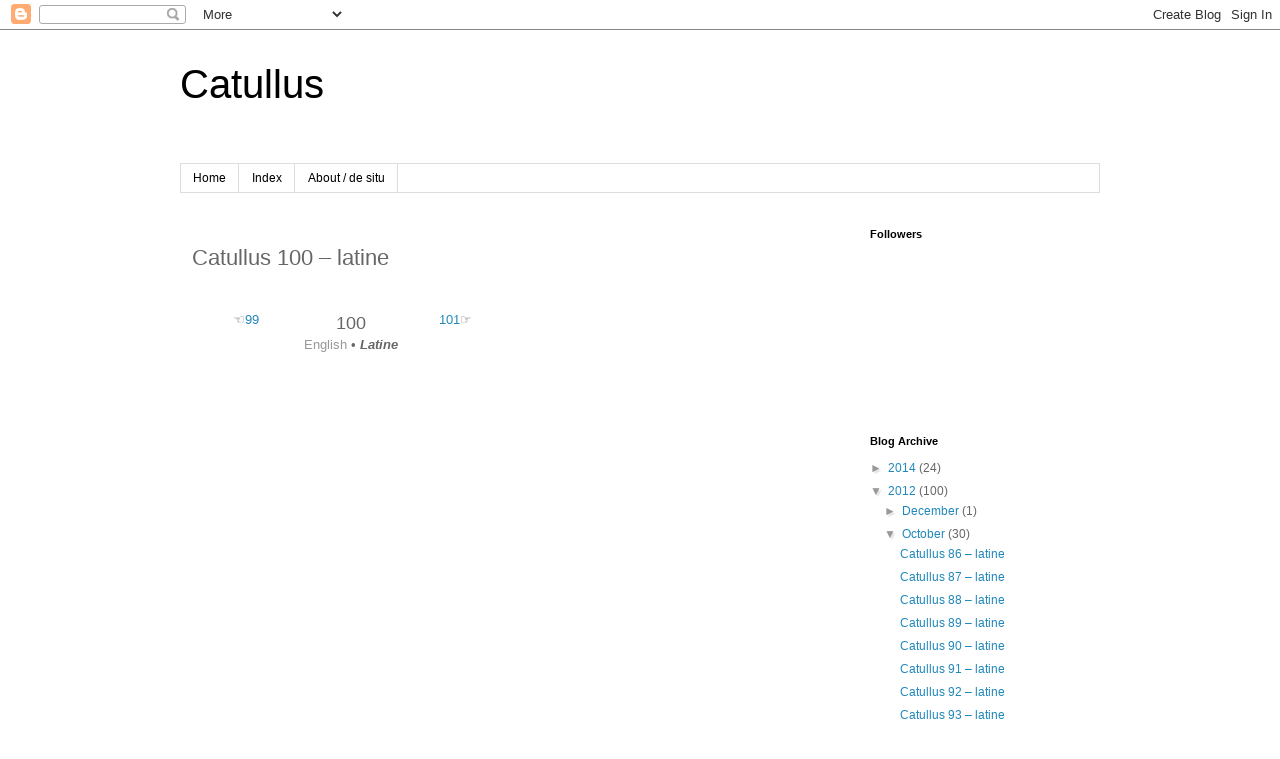

--- FILE ---
content_type: text/plain
request_url: https://www.google-analytics.com/j/collect?v=1&_v=j102&a=85264265&t=pageview&_s=1&dl=http%3A%2F%2Fwww.gaiusvaleriuscatullus.com%2F2012%2F10%2Fcatullus-100-latine.html&ul=en-us%40posix&dt=Catullus%3A%20Catullus%20100%20%E2%80%93%20latine&sr=1280x720&vp=1280x720&_u=IEBAAEABAAAAACAAI~&jid=643248429&gjid=757900829&cid=2081873758.1768613979&tid=UA-32107765-1&_gid=1031912792.1768613979&_r=1&_slc=1&z=1784790346
body_size: -454
content:
2,cG-ERVVTVPSW6